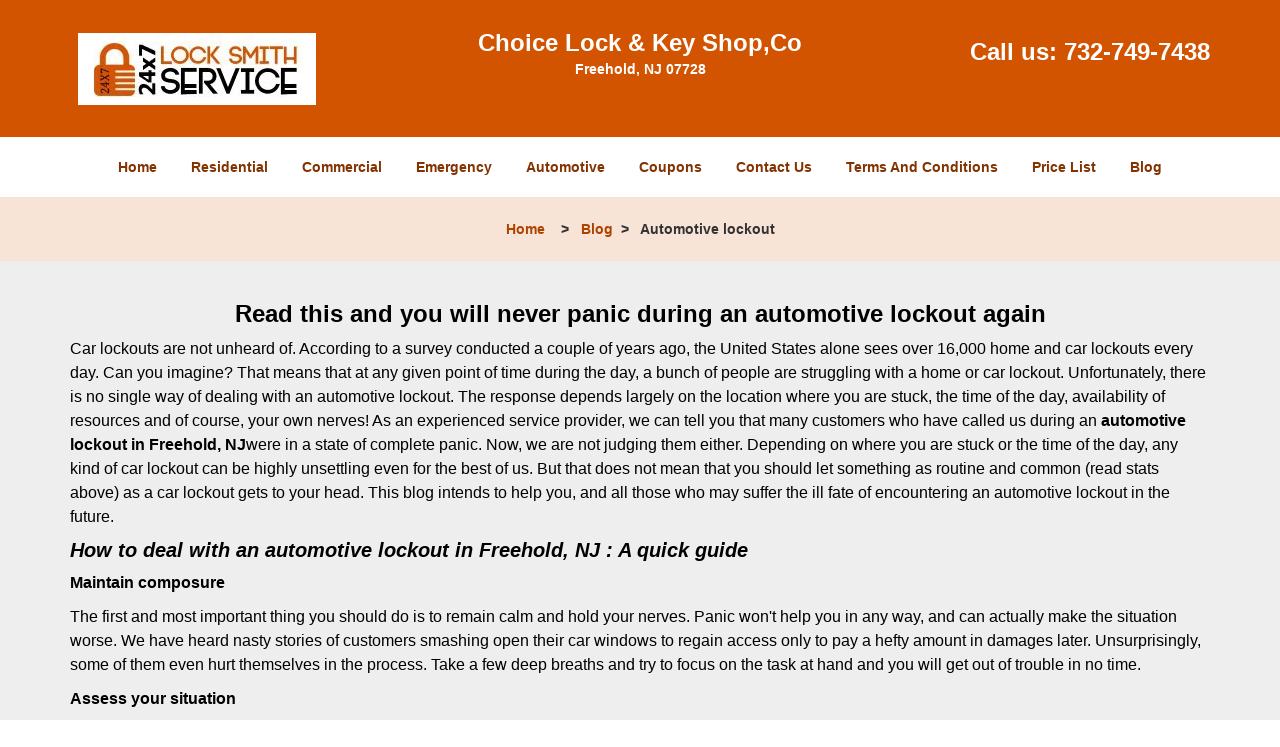

--- FILE ---
content_type: text/html
request_url: https://choicelockkeyshopco.com/automotive-lockout.html
body_size: 3373
content:
<!DOCTYPE html><html lang="en"><head><meta charset="utf-8"><meta name="viewport" content="width=device-width, initial-scale=1"> <meta name="keywords" content="locksmith, locks, keys, home"/> <meta name="description" content="automotive lockout Facing an automotive lockout? Explore tips and tricks to stay calm and resolve the situation quickly. Read now to gain confidence i"/> <meta name="og:keywords" content="locksmith, locks, keys, home"/><meta name="og:description" content="automotive lockout Facing an automotive lockout? Explore tips and tricks to stay calm and resolve the situation quickly. Read now to gain confidence i"/><meta name="og:title" content="Automotive Lockout: Never Panic Again!"/><meta name="og:url" content="https://choicelockkeyshopco.com/automotive-lockout.html"/><meta name="og:image" content="https://choicelockkeyshopco.com/userfiles/Template-L-1/images/Template-L-1-City-17/main-logo.webp"/><meta name="twitter:keywords" content="locksmith, locks, keys, home"/><meta name="twitter:description" content="automotive lockout Facing an automotive lockout? Explore tips and tricks to stay calm and resolve the situation quickly. Read now to gain confidence i"/><meta name="twitter:site" content="choicelockkeyshopco"/><meta name="twitter:title" content="Automotive Lockout: Never Panic Again!"/><meta name="twitter:url" content="https://choicelockkeyshopco.com/automotive-lockout.html"/><meta name="twitter:image" content="https://choicelockkeyshopco.com/userfiles/Template-L-1/images/Template-L-1-City-17/main-logo.webp"/><meta name="twitter:card" content="summery"/><title>Automotive Lockout: Never Panic Again!</title> <link rel="canonical" href="https://choicelockkeyshopco.com/automotive-lockout.html"> <link rel="icon" href="/userfiles/Template-L-1/images/Template-L-1-City-17/40.png" type="image/png"> <link rel="preconnect" href="https://fonts.gstatic.com" crossorigin> <link rel="preload" href="fonts/fontawesome-webfont.woff2?v=4.3.0" as="font" type="font/woff2" crossorigin> <link href="https://fonts.googleapis.com/css?family=Open+Sans:800,700,600,400,300&display=swap"><link href="https://fonts.googleapis.com/css?family=Roboto:800,700,600,400,300&display=swap"> <link rel="stylesheet" href="/css/bootstrap.min.css"/> <link rel="stylesheet" href="/css/style.min.css"/> <link media="print" onload="this.media='all'" href="/css/custom.automotive-lockout.css" rel="stylesheet"/><!--[if lte IE 8]><script src="/scripts/respond-1.1.0.min.js"></script><![endif]--> <!--[if lt IE 9]><script src="/scripts/html5shiv.js"></script><![endif]--> <script type="text/javascript">document.cookie='resolution='+Math.max(screen.width,screen.height)+("devicePixelRatio"in window?","+devicePixelRatio:",1")+'; path=/';</script><script defer type="application/ld+json">{
    "@context": "https://schema.org",
    "@type": "https://choicelockkeyshopco.com/#localbusiness",
    "name": "Choice Lock & Key Shop,Co",
    "url": "https://choicelockkeyshopco.com",
    "logo": "https://choicelockkeyshopco.com/userfiles/Template-L-1/images/Template-L-1-City-17/main-logo.webp",
    "description": "automotive lockout Facing an automotive lockout? Explore tips and tricks to stay calm and resolve the situation quickly. Read now to gain confidence i",
    "telephone": "732-749-7438",
    "address": {
        "@type": "PostalAddress",
        "streetAddress": "27 South Street",
        "addressLocality": "Freehold",
        "addressRegion": "NJ",
        "postalCode": "07728",
        "addressCountry": "US"
    },
    "openingHoursSpecification": [
        {
            "@type": "OpeningHoursSpecification",
            "dayOfWeek": [
                "Mon",
                "Tue",
                "Wed",
                "Thu",
                "Fri",
                "Sat",
                "Sun"
            ],
            "opens": "00:00",
            "closes": "23:59"
        }
    ],
    "paymentAccepted": [
        "Cash",
        "Credit Card"
    ],
    "currenciesAccepted": "USD",
    "sameAs": [
        "https://www.facebook.com/Choice-Lock-Key-ShopCo-147710605581823"
    ],
    "areaServed": [
        {
            "@type": "City",
            "name": "Freehold"
        }
    ],
    "services": {
        "serviceType": [
            "Residential Locksmith Services",
            "Commercial Locksmith Services",
            "Emergency Locksmith Services",
            "Automotive Locksmith Services"
        ]
    }
}</script></head> <body><section id="header"> <div class="container"><div class="row"> <div class="logo col-sm-4"> <a href="/"><picture class="lazily-loaded-picture"><source srcset="" data-placeholder-srcset="" data-srcset="/userfiles/Template-L-1/images/Template-L-1-City-17/main-logo.webp" type="image/webp" class="lazy-source"><img data-get-size="1" width="238" height="72" src="" data-placeholder-srcset="" class="lazy-img" data-src="/userfiles/Template-L-1/images/Template-L-1-City-17/main-logo.webp" alt="Choice Lock & Key Shop,Co" data-link="1"></picture></a></div> <div class="header-info col-sm-4 text-center"><span class="h1">Choice Lock & Key Shop,Co</span> <p>Freehold, NJ 07728</p></div> <div class="header-contact col-sm-4"><p>Call us: <a href="tel:732-749-7438">732-749-7438</a></p></div></div></div></section> <div id="main-navigation"><div class="container"> <div class="row"><div class="col-sm-12 navigation text-center"> <nav class="navbar navbar-default"><button type="button" class="navbar-toggle collapsed" data-toggle="collapse" data-target="#fixed-collapse-navbar"> <span class="sr-only">Toggle navigation</span> <span class="icon-bar"></span> <span class="icon-bar"></span> <span class="icon-bar"></span></button> <div class="collapse navbar-collapse nav-collapse" id="fixed-collapse-navbar"><ul class="nav navbar-nav"> <li class=""><a href="/">Home</a></li> <li class=""><a href="/residential-locksmith.html">Residential</a></li> <li class=""><a href="/commercial-locksmith.html">Commercial</a></li> <li class=""><a href="/emergency-locksmith.html">Emergency</a></li> <li class=""><a href="/automotive-locksmith.html">Automotive</a></li> <li class=""><a href="/coupons-locksmith-service.html">Coupons</a></li> <li class=""><a href="/contact-us-locksmith-service.html">Contact Us</a></li> <li class=""><a href="/locksmith-terms-and-conditions.html">Terms And Conditions</a></li> <li class=""><a href="/locksmith-price-list.html">Price List</a></li> <li class="dropdown "><a href="/blog.html" class="dropdown-toggle">Blog</a> <ul class='dropdown-menu' role='menu'> <li><a href="/local-mobile-locksmith.html" class="main">Local Mobile Locksmith</a></li> <li><a href="/emergency-locksmith-services.html" class="main">Emergency Locksmith Services</a></li> <li><a href="/local-locksmith-service.html" class="main">Local Locksmith Service</a></li> <li><a href="/lock-repair-services.html" class="main">Lock Repair Services</a></li> <li><a href="/locksmith-24-hour-service.html" class="main">Locksmith 24 Hour Service</a></li> <li><a href="/locksmith-mobile-service.html" class="main">Locksmith Mobile Service</a></li> <li><a href="/locksmith-near-me.html" class="main">Locksmith Near Me</a></li> <li><a href="/nearest-locksmith.html" class="main">Nearest Locksmith</a></li> <li><a href="/apartment-lockout.html" class="main">Apartment lockout</a></li> <li><a href="/professional-locksmith.html" class="main">Professional Locksmith</a></li> <li><a href="/trusted-locksmith.html" class="main">Trusted Locksmith</a></li> <li><a href="/unlock-service.html" class="main">Unlock Service</a></li> <li><a href="/24-hour-lock-out-service.html" class="main">24 Hour Lock Out Service</a></li> <li><a href="/24-7-emergency-locksmith.html" class="main">24/7 Emergency Locksmith</a></li> <li><a href="/automotive-lockout.html" class="main">Automotive lockout</a></li> <li><a href="/automotive-locksmith0.html" class="main">Automotive locksmith</a></li> <li><a href="/best-locksmith.html" class="main">Best locksmith</a></li> <li><a href="/car-lockout.html" class="main">Car lockout</a></li> <li><a href="/commercial-lockout.html" class="main">Commercial lockout</a></li> <li><a href="/commercial-locksmith0.html" class="main">Commercial locksmith</a></li> <li><a href="/deadbolt-locks.html" class="main">Deadbolt locks</a></li> <li><a href="/emergency-locksmith0.html" class="main">Emergency locksmith</a></li> <li><a href="/lock-change.html" class="main">Lock change</a></li> <li><a href="/lock-out.html" class="main">Lock out</a></li> <li><a href="/locks-rekeyed.html" class="main">Locks rekeyed</a></li> <li><a href="/residential-locksmith0.html" class="main">Residential locksmith</a></li> <li><a href="/locksmith-on-speed-dial.html" class="main">Locksmith on Speed Dial</a></li> <li><a href="/hiring-a-mobile-locksmith.html" class="main">Hiring a Mobile Locksmith</a></li> <li><a href="/local-locksmiths-respond-faster.html" class="main">Local Locksmiths Respond Faster</a></li> <li><a href="/top-reasons-to-choose-us.html" class="main">Top Reasons to Choose Us</a></li> <li><a href="/blog24-hour-locksmith-what-to-expect.html" class="main">24-Hour Locksmith: What to Expect</a></li> <li><a href="/what-emergency-locksmiths-do.html" class="main">What Emergency Locksmiths Do</a></li> <li><a href="/24-7-locksmiths-for-lockouts.html" class="main">24/7 Locksmiths for Lockouts</a></li></ul></li></ul></div></nav></div></div></div></div> <div id="breadcrumb"><div class="container"> <div class="row"><div class="col-sm-12 innerPage"> <p class="text-center"><a href="/">Home</a> &nbsp;  &nbsp;&gt; &nbsp; <a href="/blog.html">Blog</a> &nbsp;&gt; &nbsp; <strong>Automotive lockout</strong></p></div></div></div></div> <section id="content"><div class="container"> <div class="row"><div class="col-sm-12"> <div class="row"><div class="main-content col-sm-12"> <h1 align="center">Read this and you will never panic during an automotive lockout again</h1> <div class="temp-content-holder temp-content-0"></div> <h2><em>How to deal with an <strong>automotive lockout in Freehold, NJ</strong>&nbsp;: A quick guide</em></h2> <div class="temp-content-holder temp-content-1"></div> <div class="temp-content-holder temp-content-2"></div> <div class="temp-content-holder temp-content-3"></div> <div class="temp-content-holder temp-content-4"></div> <div class="temp-content-holder temp-content-5"></div> <div class="temp-content-holder temp-content-6"></div> <div class="temp-content-holder temp-content-7"></div> <div class="temp-content-holder temp-content-8"></div> <div class="temp-content-holder temp-content-9"></div> <div class="temp-content-holder temp-content-10"></div> <div class="temp-content-holder temp-content-11"></div> <div class="temp-content-holder temp-content-12"></div></div></div></div></div></div></section> <section id="footer" class="mobile-pb80"><div class="container"> <div class="row"><div class="col-sm-12 text-center footer_text"> <p>Choice Lock & Key Shop,Co | Hours: Monday through Sunday, All day</p> <p>Phone: <a href="tel:732-749-7438">732-749-7438</a> <a href="https://choicelockkeyshopco.com">https://choicelockkeyshopco.com</a></p> <p>Freehold, NJ 07728 (Dispatch Location)</p> <p class="in0"><a href="/">Home</a> |&nbsp;<a href="/residential-locksmith.html">Residential</a>&nbsp;| <a href="/commercial-locksmith.html">Commercial</a>&nbsp;| <a href="/automotive-locksmith.html">Automotive</a>&nbsp;| <a href="/emergency-locksmith.html">Emergency</a>&nbsp;| <a href="/coupons-locksmith-service.html">Coupons</a> | <a href="/contact-us-locksmith-service.html">Contact Us</a></p> <p class="in0"><a href="/locksmith-terms-and-conditions.html">Terms &amp; Conditions</a> | <a href="/locksmith-price-list.html">Price List</a>| <a href="/site-map.html">Site-Map</a>| <a href="/seo-links-seo-links.html">Links</a></p> <p class="in2">Copyright&nbsp;<strong>&copy;</strong>&nbsp;Choice Lock & Key Shop,Co 2016 - 2026. All rights reserved</p></div></div></div></section> <a id="back-to-top" href="#header" class="text-center" aria-label="back to top"><i class="fa fa-arrow-up"></i></a> <div class="call-support show-mobile"><a href="tel:+17327497438" class="btn"><i class="fa fa-phone"></i> Call</a></div> <style type="text/css"></style> <script defer type="text/javascript" src="/scripts/jquery-1.12.4.min.js"></script> <script defer type="text/javascript" src="/scripts/wow.js"></script> <script defer type="text/javascript" src="/scripts/bootstrap.min.js"></script> <script defer type="text/javascript" src="/scripts/owl.carousel.js"></script> <script defer type="text/javascript" src="/scripts/jquery.prettyPhoto.js"></script> <script defer type="text/javascript" src="/scripts/waypoints.js"></script> <script defer type="text/javascript" src="/scripts/jquery.nivo.slider.js"></script> <script defer type="text/javascript" src="/scripts/jquery.validate.js"></script> <script defer type="text/javascript" src="/scripts/custom.js"></script><iframe class="fb-frame" src="https://www.facebook.com/plugins/share_button.php?href=https%3A%2F%2Fwww.facebook.com%2FChoice-Lock-Key-ShopCo-147710605581823&layout&size&width=0&height=0&appId" width="0" height="0" scrolling="no" frameborder="0" allowfullscreen="true" target="_top" allow="autoplay; clipboard-write; encrypted-media; picture-in-picture"></iframe><script defer type="text/javascript" src="/scripts/automotive-lockout.js"></script></body></html>

--- FILE ---
content_type: application/javascript
request_url: https://choicelockkeyshopco.com/scripts/automotive-lockout.js
body_size: 2376
content:
$(document).ready(function(){
    $(document).on("images.loaded", function() {        
        let org_contents = {"temp-content-0":"<p>Car lockouts are not unheard of. According to a survey conducted a couple of years ago, the United States alone sees over 16,000 home and car lockouts every day. Can you imagine? That means that at any given point of time during the day, a bunch of people are struggling with a home or car lockout. Unfortunately, there is no single way of dealing with an automotive lockout. The response depends largely on the location where you are stuck, the time of the day, availability of resources and of course, your own nerves! As an experienced service provider, we can tell you that many customers who have called us during an <strong>automotive lockout in Freehold, NJ<\/strong>were in a state of complete panic. Now, we are not judging them either. Depending on where you are stuck or the time of the day, any kind of car lockout can be highly unsettling even for the best of us. But that does not mean that you should let something as routine and common (read stats above) as a car lockout gets to your head. This blog intends to help you, and all those who may suffer the ill fate of encountering an automotive lockout in the future.<\/p>","temp-content-1":"<p><strong>Maintain composure<\/strong>&nbsp;<\/p>","temp-content-2":"<p>The first and most important thing you should do is to remain calm and hold your nerves. Panic won&#39;t help you in any way, and can actually make the situation worse. We have heard nasty stories of customers smashing open their car windows to regain access only to pay a hefty amount in damages later. Unsurprisingly, some of them even hurt themselves in the process. Take a few deep breaths and try to focus on the task at hand and you will get out of trouble in no time.<\/p>","temp-content-3":"<p><strong>Assess your situation<\/strong>&nbsp;<\/p>","temp-content-4":"<p>It is very critical to assess your situation during an automotive lockout. Are you in a safe location, or are you in an area that might put you in danger? If you&#39;re in a busy street or a parking lot, you might want to move your car to a safer place. You should also consider the time of day and the weather conditions. For instance, if you are stuck during late night hours or if the weather conditions are extreme, then it is best to find some nearby indoor shelter and call for professional help.<\/p>","temp-content-5":"<p><strong>Try to unlock the door yourself<\/strong>&nbsp;<\/p>","temp-content-6":"<p>If you&#39;re in a safe location and have some experience with unlocking car doors, you might be able to unlock the door yourself. But, you should attempt this only if you&#39;re confident that you can do it without damaging your car. There are several innovative methods for unlocking a car door, such as using a coat hanger, a slim jim, or a wedge and a rod. However, such methods require some degree of skill and practice, and they can be risky if you&#39;re not careful. Plus, you should only attempt this if you are stranded during daylight hours or near your house. This is because if something goes wrong or the method does not work, you have the fallback option of availing professional help.<\/p>","temp-content-7":"<p><strong>Contact a professional locksmith<\/strong>&nbsp;<\/p>","temp-content-8":"<p>If you can&#39;t get into your car, it&#39;s best to contact a professional locksmith. They have the expertise and tools to open your car quickly and without damaging it. In fact, there is absolutely no substitute for professional help when it comes to an emergency <strong>automotive lockout in Freehold, NJ<\/strong>. With dozens of capable automotive locksmiths operating in the city, you can avail the services of any of the top-rated firms at an economic price.<\/p>","temp-content-9":"<p>is a trustworthy and dependable firm offering top of the line automotive locksmith solutions 24 hours a day. We specialize in providing urgent automotive lockout solutions and are one of the most sought after locksmith firms in the city. Our locksmiths are always on the move and can reach nearly any location within Freehold, NJ in a matter of minutes. With their supreme skills and expertise, they can help you get back inside the vehicle in a trice. All this, at a very economical price. Plus, we do not overcharge if you call us for help late in the night or during the holiday season. Just pay the same amount and avail the best locksmith help anytime, anywhere. Call us now on 732-749-7438 to know more.<\/p>","temp-content-10":"<p><strong>Prevent future lockouts<\/strong>&nbsp;<\/p>","temp-content-11":"<p>Finally, it&#39;s also important to take steps to prevent future lockouts. You can do this by always carrying a spare key, keeping your keys in a consistent location, and being mindful of when you lock your car doors. You can also install a keyless entry system or a remote starter, which can make it easier to unlock your car without a key.<\/p>","temp-content-12":"<p>In conclusion, an automotive lockout can be a frustrating experience, but it doesn&#39;t have to be a distressing experience. By remaining calm, coolly assessing your situation, and contacting a professional locksmith, you can handle an automotive lockout effectively and avoid any further complications.<\/p>"};
        if(typeof org_contents != 'string'){
            $.each(org_contents, function(k, v){
                let content_holder = $('.'+k);
                if(content_holder.length > 0){
                    content_holder.replaceWith(v);
                }
            });
        }
    });
})